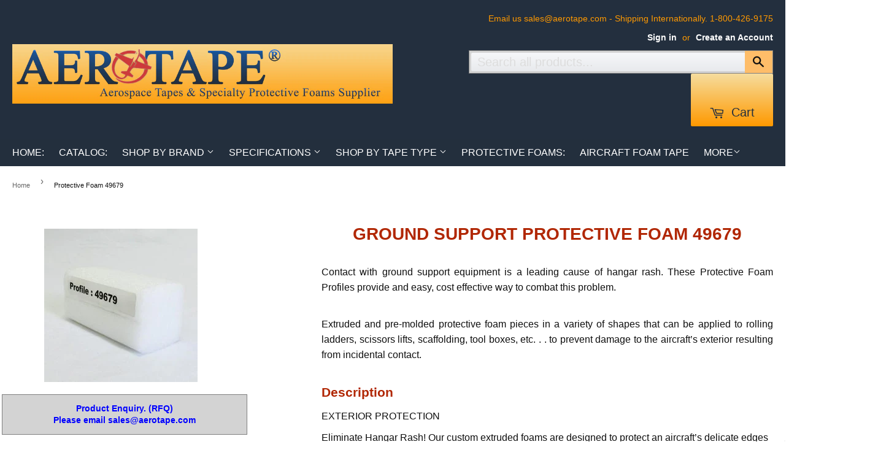

--- FILE ---
content_type: text/plain
request_url: https://www.google-analytics.com/j/collect?v=1&_v=j102&a=594076381&t=pageview&_s=1&dl=https%3A%2F%2Faerotape.com%2Fen-th%2Fproducts%2Fprotective-foam-49679&ul=en-us%40posix&dt=Protective%20Foam%2049679%20%E2%80%93%20Aerotape&sr=1280x720&vp=1280x720&_u=YEBAAEABAAAAACAAI~&jid=1131106857&gjid=1170670155&cid=868038542.1769188369&tid=UA-91157548-1&_gid=2125892110.1769188369&_r=1&_slc=1&gtm=45He61m0n81KQ9N485v813014134za200zd813014134&gcd=13l3l3l3l1l1&dma=0&tag_exp=102015666~103116026~103200004~104527906~104528500~104684208~104684211~105391252~115495938~115938465~115938469~116682876~116988316~117041587~117099529~117223566&z=894266914
body_size: -450
content:
2,cG-5QV29ZN50B